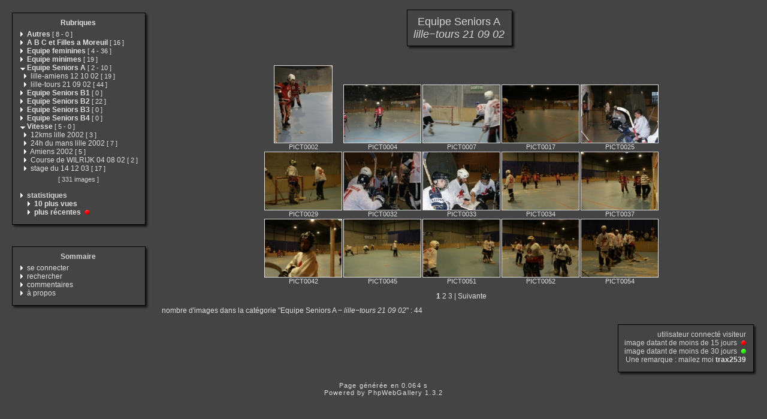

--- FILE ---
content_type: text/html
request_url: http://lilleroller.free.fr/category.php?cat=29&expand=3,22,16,17,10,14,19,6,8,7,20,5,9
body_size: 27999
content:
<!DOCTYPE html PUBLIC "-//W3C//DTD XHTML 1.0 Transitional//EN" "http://www.w3.org/TR/xhtml1/DTD/xhtml1-transitional.dtd">
<html xmlns="http://www.w3.org/1999/xhtml" xml:lang="fr" lang="fr">
<head>
<meta http-equiv="Content-Type" content="text/html; charset=iso-8859-1"  />
<meta http-equiv="Content-Style-Type" content="text/css" />

<title>Equipe Seniors A - lille-tours 21 09 02</title>
<link rel="stylesheet" href="./template/default/default.css" type="text/css" />
</head>
<body>
<!-- header -->

    <table style="width:100%;">
      <tr>
        <td valign="top" style="width:1%;padding:10px;">
          <table style="width:100%;">
            <tr>
              <td><img src="./template/default/theme/01.gif" style="width:14px;display:box;" alt="" /></td>
              <td><img src="./template/default/theme/02.gif" style="display:box;width:100%;height:16px;" alt="" /></td>
              <td><img src="./template/default/theme/03.gif" style="display:box;width:23px;" alt="" /></td>
            </tr>
            <tr>
              <td style="background:url(./template/default/theme/04.gif);"></td>
              <td style="background:url(./template/default/theme/05.gif);width:100%;">
            <div class="titreMenu">
              <a href="category.php">Rubriques</a>
            </div>
            <div class="menu">
              &nbsp;<a href="./category.php?expand=3,22,16,17,10,14,19,6,8,7,20,5,9,29,1"><img src="./template/default/theme/collapsed.gif" style="border:none;" alt="&gt;" /></a>&nbsp;<a href="./category.php?cat=1&amp;expand=3,22,16,17,10,14,19,6,8,7,20,5,9,29,1"><span title="affiche les images à la racine de cette catégorie" style="font-weight:bold;">Autres</span>&nbsp;<span class="menuInfoCat">[&nbsp;<span title="8 sous-catégories">8</span>&nbsp;-&nbsp;<span title="0 images dans cette catégorie">0</span>&nbsp;]</span></a><br />
              &nbsp;<img src="./template/default/theme/collapsed.gif" style="border:none;" alt="&gt;" />&nbsp;<a href="./category.php?cat=2&amp;expand=3,22,16,17,10,14,19,6,8,7,20,5,9,29"><span title="affiche les images à la racine de cette catégorie" style="font-weight:bold;">A B C et Filles a Moreuil</span>&nbsp;<span class="menuInfoCat">[&nbsp;<span title="16 images dans cette catégorie">16</span>&nbsp;]</span></a><br />
              &nbsp;<a href="./category.php?expand=3,22,16,17,10,14,19,6,8,7,20,5,9,29,4"><img src="./template/default/theme/collapsed.gif" style="border:none;" alt="&gt;" /></a>&nbsp;<a href="./category.php?cat=4&amp;expand=3,22,16,17,10,14,19,6,8,7,20,5,9,29,4"><span title="affiche les images à la racine de cette catégorie" style="font-weight:bold;">Equipe feminines</span>&nbsp;<span class="menuInfoCat">[&nbsp;<span title="4 sous-catégories">4</span>&nbsp;-&nbsp;<span title="36 images dans cette catégorie">36</span>&nbsp;]</span></a><br />
              &nbsp;<img src="./template/default/theme/collapsed.gif" style="border:none;" alt="&gt;" />&nbsp;<a href="./category.php?cat=10&amp;expand=3,22,16,17,14,19,6,8,7,20,5,9,29"><span title="affiche les images à la racine de cette catégorie" style="font-weight:bold;">Equipe minimes</span>&nbsp;<span class="menuInfoCat">[&nbsp;<span title="19 images dans cette catégorie">19</span>&nbsp;]</span></a><br />
              &nbsp;<a href="./category.php?expand=3,22,16,17,10,14,19,6,8,7,20,9,29"><img src="./template/default/theme/expanded.gif" style="border:none;" alt="&gt;" /></a>&nbsp;<a href="./category.php?cat=5&amp;expand=3,22,16,17,10,14,19,6,8,7,20,9,29"><span title="affiche les images à la racine de cette catégorie" style="font-weight:bold;">Equipe Seniors A</span>&nbsp;<span class="menuInfoCat">[&nbsp;<span title="2 sous-catégories">2</span>&nbsp;-&nbsp;<span title="10 images dans cette catégorie">10</span>&nbsp;]</span></a><br />
              &nbsp;&nbsp&nbsp<img src="./template/default/theme/collapsed.gif" style="border:none;" alt="&gt;" />&nbsp;<a href="./category.php?cat=28&amp;expand=3,22,16,17,10,14,19,6,8,7,20,5,9,29"><span title="affiche les images à la racine de cette catégorie" style="">lille-amiens 12 10 02</span>&nbsp;<span class="menuInfoCat">[&nbsp;<span title="19 images dans cette catégorie">19</span>&nbsp;]</span></a><br />
              &nbsp;&nbsp&nbsp<img src="./template/default/theme/collapsed.gif" style="border:none;" alt="&gt;" />&nbsp;<a href="./category.php?cat=29&amp;expand=3,22,16,17,10,14,19,6,8,7,20,5,9"><span title="affiche les images à la racine de cette catégorie" style="">lille-tours 21 09 02</span>&nbsp;<span class="menuInfoCat">[&nbsp;<span title="44 images dans cette catégorie">44</span>&nbsp;]</span></a><br />
              &nbsp;<img src="./template/default/theme/collapsed.gif" style="border:none;" alt="&gt;" />&nbsp;<a href="./category.php?cat=6&amp;expand=3,22,16,17,10,14,19,8,7,20,5,9,29"><span title="affiche les images à la racine de cette catégorie" style="font-weight:bold;">Equipe Seniors B1</span>&nbsp;<span class="menuInfoCat">[&nbsp;<span title="0 images dans cette catégorie">0</span>&nbsp;]</span></a><br />
              &nbsp;<img src="./template/default/theme/collapsed.gif" style="border:none;" alt="&gt;" />&nbsp;<a href="./category.php?cat=7&amp;expand=3,22,16,17,10,14,19,6,8,20,5,9,29"><span title="affiche les images à la racine de cette catégorie" style="font-weight:bold;">Equipe Seniors B2</span>&nbsp;<span class="menuInfoCat">[&nbsp;<span title="22 images dans cette catégorie">22</span>&nbsp;]</span></a><br />
              &nbsp;<img src="./template/default/theme/collapsed.gif" style="border:none;" alt="&gt;" />&nbsp;<a href="./category.php?cat=8&amp;expand=3,22,16,17,10,14,19,6,7,20,5,9,29"><span title="affiche les images à la racine de cette catégorie" style="font-weight:bold;">Equipe Seniors B3</span>&nbsp;<span class="menuInfoCat">[&nbsp;<span title="0 images dans cette catégorie">0</span>&nbsp;]</span></a><br />
              &nbsp;<img src="./template/default/theme/collapsed.gif" style="border:none;" alt="&gt;" />&nbsp;<a href="./category.php?cat=9&amp;expand=3,22,16,17,10,14,19,6,8,7,20,5,29"><span title="affiche les images à la racine de cette catégorie" style="font-weight:bold;">Equipe Seniors B4</span>&nbsp;<span class="menuInfoCat">[&nbsp;<span title="0 images dans cette catégorie">0</span>&nbsp;]</span></a><br />
              &nbsp;<a href="./category.php?expand=22,16,17,10,14,19,6,8,7,20,5,9,29"><img src="./template/default/theme/expanded.gif" style="border:none;" alt="&gt;" /></a>&nbsp;<a href="./category.php?cat=3&amp;expand=22,16,17,10,14,19,6,8,7,20,5,9,29"><span title="affiche les images à la racine de cette catégorie" style="font-weight:bold;">Vitesse</span>&nbsp;<span class="menuInfoCat">[&nbsp;<span title="5 sous-catégories">5</span>&nbsp;-&nbsp;<span title="0 images dans cette catégorie">0</span>&nbsp;]</span></a><br />
              &nbsp;&nbsp&nbsp<img src="./template/default/theme/collapsed.gif" style="border:none;" alt="&gt;" />&nbsp;<a href="./category.php?cat=20&amp;expand=3,22,16,17,10,14,19,6,8,7,5,9,29"><span title="affiche les images à la racine de cette catégorie" style="">12kms lille 2002</span>&nbsp;<span class="menuInfoCat">[&nbsp;<span title="3 images dans cette catégorie">3</span>&nbsp;]</span></a><br />
              &nbsp;&nbsp&nbsp<img src="./template/default/theme/collapsed.gif" style="border:none;" alt="&gt;" />&nbsp;<a href="./category.php?cat=23&amp;expand=3,22,16,17,10,14,19,6,8,7,20,5,9,29"><span title="affiche les images à la racine de cette catégorie" style="">24h du mans lille 2002</span>&nbsp;<span class="menuInfoCat">[&nbsp;<span title="7 images dans cette catégorie">7</span>&nbsp;]</span></a><br />
              &nbsp;&nbsp&nbsp<img src="./template/default/theme/collapsed.gif" style="border:none;" alt="&gt;" />&nbsp;<a href="./category.php?cat=22&amp;expand=3,16,17,10,14,19,6,8,7,20,5,9,29"><span title="affiche les images à la racine de cette catégorie" style="">Amiens 2002</span>&nbsp;<span class="menuInfoCat">[&nbsp;<span title="5 images dans cette catégorie">5</span>&nbsp;]</span></a><br />
              &nbsp;&nbsp&nbsp<img src="./template/default/theme/collapsed.gif" style="border:none;" alt="&gt;" />&nbsp;<a href="./category.php?cat=19&amp;expand=3,22,16,17,10,14,6,8,7,20,5,9,29"><span title="affiche les images à la racine de cette catégorie" style="">Course de WILRIJK 04 08 02</span>&nbsp;<span class="menuInfoCat">[&nbsp;<span title="2 images dans cette catégorie">2</span>&nbsp;]</span></a><br />
              &nbsp;&nbsp&nbsp<img src="./template/default/theme/collapsed.gif" style="border:none;" alt="&gt;" />&nbsp;<a href="./category.php?cat=21&amp;expand=3,22,16,17,10,14,19,6,8,7,20,5,9,29"><span title="affiche les images à la racine de cette catégorie" style="">stage du 14 12 03</span>&nbsp;<span class="menuInfoCat">[&nbsp;<span title="17 images dans cette catégorie">17</span>&nbsp;]</span></a><br />
              
              <div class="totalImages">[&nbsp;331&nbsp;images&nbsp;]</div>
              
              <br />&nbsp;<img src="./template/default/theme/collapsed.gif" alt="&gt;" />&nbsp;<span style="font-weight:bold;">statistiques</span>
              <br />&nbsp;&nbsp;&nbsp;&nbsp;&nbsp;<img src="./template/default/theme/collapsed.gif" alt="&gt;" />&nbsp;<a href="./category.php?cat=most_visited&amp;expand=3,22,16,17,10,14,19,6,8,7,20,5,9,29"><span title="affiche les images les plus visitées" style="font-weight:bold;">10&nbsp;plus vues</span></a>
              <br />&nbsp;&nbsp;&nbsp;&nbsp;&nbsp;<img src="./template/default/theme/collapsed.gif" alt="&gt;" />&nbsp;<a href="./category.php?cat=recent&amp;expand=3,22,16,17,10,14,19,6,8,7,20,5,9,29"><span title="affiche les images les plus récentes" style="font-weight:bold;">plus récentes</span></a> <img src="./template/default/theme/new_short.gif" style="border:0;height:8px;width:12px" alt="" />
            </div>
          
              </td>
              <td style="background:url(./template/default/theme/06.gif);"></td>
            </tr>
            <tr>
              <td><img src="./template/default/theme/07.gif" alt="" /></td>
              <td><img src="./template/default/theme/08.gif" style="width:100%;height:20px;" alt="" /></td>
              <td><img src="./template/default/theme/09.gif" alt="" /></td>
            </tr>   
          </table>
          <div style="margin-bottom:5px;">&nbsp;</div>
          <table style="width:100%;">
            <tr>
              <td><img src="./template/default/theme/01.gif" style="width:14px;display:box;" alt="" /></td>
              <td><img src="./template/default/theme/02.gif" style="display:box;width:100%;height:16px;" alt="" /></td>
              <td><img src="./template/default/theme/03.gif" style="display:box;width:23px;" alt="" /></td>
            </tr>
            <tr>
              <td style="background:url(./template/default/theme/04.gif);"></td>
              <td style="background:url(./template/default/theme/05.gif);width:100%;">
            <div class="titreMenu">Sommaire</div>
            <div class="menu">
              
              &nbsp;<img src="./template/default/theme/collapsed.gif" alt="&gt;"/>&nbsp;<a href="./identification.php" title="s&#039;identifier permet de personnaliser l&#039;apparence du site">se&nbsp;connecter</a><br />
              
              &nbsp;<img src="./template/default/theme/collapsed.gif" alt="&gt;"/>&nbsp;<a href="./search.php" title="lancer une recherche">rechercher</a><br />
              
              &nbsp;<img src="./template/default/theme/collapsed.gif" alt="&gt;"/>&nbsp;<a href="./comments.php" title="Voir les derniers commentaires des visiteurs">commentaires</a><br />
              
              &nbsp;<img src="./template/default/theme/collapsed.gif" alt="&gt;"/>&nbsp;<a href="./about.php?cat=29&amp;expand=3,22,16,17,10,14,19,6,8,7,20,5,9" title="des infos sur PhpWebGallery...">à&nbsp;propos</a><br />
              
              
            </div>
          
              </td>
              <td style="background:url(./template/default/theme/06.gif);"></td>
            </tr>
            <tr>
              <td><img src="./template/default/theme/07.gif" alt="" /></td>
              <td><img src="./template/default/theme/08.gif" style="width:100%;height:20px;" alt="" /></td>
              <td><img src="./template/default/theme/09.gif" alt="" /></td>
            </tr>   
          </table>
        </td>
        <td style="padding:5px;width:99%;" valign="top">
          <table style="width:100%;">
            <tr>
              <td align="center">
                <table style="width:1%;">
            <tr>
              <td><img src="./template/default/theme/01.gif" style="width:14px;display:box;" alt="" /></td>
              <td><img src="./template/default/theme/02.gif" style="display:box;width:100%;height:16px;" alt="" /></td>
              <td><img src="./template/default/theme/03.gif" style="display:box;width:23px;" alt="" /></td>
            </tr>
            <tr>
              <td style="background:url(./template/default/theme/04.gif);"></td>
              <td style="background:url(./template/default/theme/05.gif);width:100%;">
                  <div class="titrePage">Equipe&nbsp;Seniors&nbsp;A<br /><span style="font-style:italic;">lille&minus;tours&nbsp;21&nbsp;09&nbsp;02</span></div>
                
              </td>
              <td style="background:url(./template/default/theme/06.gif);"></td>
            </tr>
            <tr>
              <td><img src="./template/default/theme/07.gif" alt="" /></td>
              <td><img src="./template/default/theme/08.gif" style="width:100%;height:20px;" alt="" /></td>
              <td><img src="./template/default/theme/09.gif" alt="" /></td>
            </tr>   
          </table>
                <div style="margin-bottom:5px;">&nbsp;</div>
                
                <table class="thumbnail">
                  
                  <tr>
                    
                    <td valign="bottom" class="thumbnail">
                      <a href="./picture.php?cat=29&amp;image_id=247&amp;expand=3,22,16,17,10,14,19,6,8,7,20,5,9,29" class="back">
                      <img src="./galleries/Equipe_Seniors_A/lille-tours_21_09_02/thumbnail/TN-PICT0002.jpg"
                           alt="PICT0002.jpg"
                           title="PICT0002.jpg : 37 KB"
                           class="imgLink"/></a>
                      <br />
                      <a href="./picture.php?cat=29&amp;image_id=247&amp;expand=3,22,16,17,10,14,19,6,8,7,20,5,9,29" class="back">PICT0002</a>
                      
                      
                    </td>
                    
                    <td valign="bottom" class="thumbnail">
                      <a href="./picture.php?cat=29&amp;image_id=248&amp;expand=3,22,16,17,10,14,19,6,8,7,20,5,9,29" class="back">
                      <img src="./galleries/Equipe_Seniors_A/lille-tours_21_09_02/thumbnail/TN-PICT0004.jpg"
                           alt="PICT0004.jpg"
                           title="PICT0004.jpg : 27 KB"
                           class="imgLink"/></a>
                      <br />
                      <a href="./picture.php?cat=29&amp;image_id=248&amp;expand=3,22,16,17,10,14,19,6,8,7,20,5,9,29" class="back">PICT0004</a>
                      
                      
                    </td>
                    
                    <td valign="bottom" class="thumbnail">
                      <a href="./picture.php?cat=29&amp;image_id=249&amp;expand=3,22,16,17,10,14,19,6,8,7,20,5,9,29" class="back">
                      <img src="./galleries/Equipe_Seniors_A/lille-tours_21_09_02/thumbnail/TN-PICT0007.jpg"
                           alt="PICT0007.jpg"
                           title="PICT0007.jpg : 37 KB"
                           class="imgLink"/></a>
                      <br />
                      <a href="./picture.php?cat=29&amp;image_id=249&amp;expand=3,22,16,17,10,14,19,6,8,7,20,5,9,29" class="back">PICT0007</a>
                      
                      
                    </td>
                    
                    <td valign="bottom" class="thumbnail">
                      <a href="./picture.php?cat=29&amp;image_id=250&amp;expand=3,22,16,17,10,14,19,6,8,7,20,5,9,29" class="back">
                      <img src="./galleries/Equipe_Seniors_A/lille-tours_21_09_02/thumbnail/TN-PICT0017.jpg"
                           alt="PICT0017.jpg"
                           title="PICT0017.jpg : 23 KB"
                           class="imgLink"/></a>
                      <br />
                      <a href="./picture.php?cat=29&amp;image_id=250&amp;expand=3,22,16,17,10,14,19,6,8,7,20,5,9,29" class="back">PICT0017</a>
                      
                      
                    </td>
                    
                    <td valign="bottom" class="thumbnail">
                      <a href="./picture.php?cat=29&amp;image_id=251&amp;expand=3,22,16,17,10,14,19,6,8,7,20,5,9,29" class="back">
                      <img src="./galleries/Equipe_Seniors_A/lille-tours_21_09_02/thumbnail/TN-PICT0025.jpg"
                           alt="PICT0025.jpg"
                           title="PICT0025.jpg : 42 KB"
                           class="imgLink"/></a>
                      <br />
                      <a href="./picture.php?cat=29&amp;image_id=251&amp;expand=3,22,16,17,10,14,19,6,8,7,20,5,9,29" class="back">PICT0025</a>
                      
                      
                    </td>
                    
                  </tr>
                  
                  <tr>
                    
                    <td valign="bottom" class="thumbnail">
                      <a href="./picture.php?cat=29&amp;image_id=252&amp;expand=3,22,16,17,10,14,19,6,8,7,20,5,9,29" class="back">
                      <img src="./galleries/Equipe_Seniors_A/lille-tours_21_09_02/thumbnail/TN-PICT0029.jpg"
                           alt="PICT0029.jpg"
                           title="PICT0029.jpg : 29 KB"
                           class="imgLink"/></a>
                      <br />
                      <a href="./picture.php?cat=29&amp;image_id=252&amp;expand=3,22,16,17,10,14,19,6,8,7,20,5,9,29" class="back">PICT0029</a>
                      
                      
                    </td>
                    
                    <td valign="bottom" class="thumbnail">
                      <a href="./picture.php?cat=29&amp;image_id=253&amp;expand=3,22,16,17,10,14,19,6,8,7,20,5,9,29" class="back">
                      <img src="./galleries/Equipe_Seniors_A/lille-tours_21_09_02/thumbnail/TN-PICT0032.jpg"
                           alt="PICT0032.jpg"
                           title="PICT0032.jpg : 40 KB"
                           class="imgLink"/></a>
                      <br />
                      <a href="./picture.php?cat=29&amp;image_id=253&amp;expand=3,22,16,17,10,14,19,6,8,7,20,5,9,29" class="back">PICT0032</a>
                      
                      
                    </td>
                    
                    <td valign="bottom" class="thumbnail">
                      <a href="./picture.php?cat=29&amp;image_id=254&amp;expand=3,22,16,17,10,14,19,6,8,7,20,5,9,29" class="back">
                      <img src="./galleries/Equipe_Seniors_A/lille-tours_21_09_02/thumbnail/TN-PICT0033.jpg"
                           alt="PICT0033.jpg"
                           title="PICT0033.jpg : 51 KB"
                           class="imgLink"/></a>
                      <br />
                      <a href="./picture.php?cat=29&amp;image_id=254&amp;expand=3,22,16,17,10,14,19,6,8,7,20,5,9,29" class="back">PICT0033</a>
                      
                      
                    </td>
                    
                    <td valign="bottom" class="thumbnail">
                      <a href="./picture.php?cat=29&amp;image_id=255&amp;expand=3,22,16,17,10,14,19,6,8,7,20,5,9,29" class="back">
                      <img src="./galleries/Equipe_Seniors_A/lille-tours_21_09_02/thumbnail/TN-PICT0034.jpg"
                           alt="PICT0034.jpg"
                           title="PICT0034.jpg : 28 KB"
                           class="imgLink"/></a>
                      <br />
                      <a href="./picture.php?cat=29&amp;image_id=255&amp;expand=3,22,16,17,10,14,19,6,8,7,20,5,9,29" class="back">PICT0034</a>
                      
                      
                    </td>
                    
                    <td valign="bottom" class="thumbnail">
                      <a href="./picture.php?cat=29&amp;image_id=256&amp;expand=3,22,16,17,10,14,19,6,8,7,20,5,9,29" class="back">
                      <img src="./galleries/Equipe_Seniors_A/lille-tours_21_09_02/thumbnail/TN-PICT0037.jpg"
                           alt="PICT0037.jpg"
                           title="PICT0037.jpg : 31 KB"
                           class="imgLink"/></a>
                      <br />
                      <a href="./picture.php?cat=29&amp;image_id=256&amp;expand=3,22,16,17,10,14,19,6,8,7,20,5,9,29" class="back">PICT0037</a>
                      
                      
                    </td>
                    
                  </tr>
                  
                  <tr>
                    
                    <td valign="bottom" class="thumbnail">
                      <a href="./picture.php?cat=29&amp;image_id=257&amp;expand=3,22,16,17,10,14,19,6,8,7,20,5,9,29" class="back">
                      <img src="./galleries/Equipe_Seniors_A/lille-tours_21_09_02/thumbnail/TN-PICT0042.jpg"
                           alt="PICT0042.jpg"
                           title="PICT0042.jpg : 28 KB"
                           class="imgLink"/></a>
                      <br />
                      <a href="./picture.php?cat=29&amp;image_id=257&amp;expand=3,22,16,17,10,14,19,6,8,7,20,5,9,29" class="back">PICT0042</a>
                      
                      
                    </td>
                    
                    <td valign="bottom" class="thumbnail">
                      <a href="./picture.php?cat=29&amp;image_id=258&amp;expand=3,22,16,17,10,14,19,6,8,7,20,5,9,29" class="back">
                      <img src="./galleries/Equipe_Seniors_A/lille-tours_21_09_02/thumbnail/TN-PICT0045.jpg"
                           alt="PICT0045.jpg"
                           title="PICT0045.jpg : 23 KB"
                           class="imgLink"/></a>
                      <br />
                      <a href="./picture.php?cat=29&amp;image_id=258&amp;expand=3,22,16,17,10,14,19,6,8,7,20,5,9,29" class="back">PICT0045</a>
                      
                      
                    </td>
                    
                    <td valign="bottom" class="thumbnail">
                      <a href="./picture.php?cat=29&amp;image_id=259&amp;expand=3,22,16,17,10,14,19,6,8,7,20,5,9,29" class="back">
                      <img src="./galleries/Equipe_Seniors_A/lille-tours_21_09_02/thumbnail/TN-PICT0051.jpg"
                           alt="PICT0051.jpg"
                           title="PICT0051.jpg : 27 KB"
                           class="imgLink"/></a>
                      <br />
                      <a href="./picture.php?cat=29&amp;image_id=259&amp;expand=3,22,16,17,10,14,19,6,8,7,20,5,9,29" class="back">PICT0051</a>
                      
                      
                    </td>
                    
                    <td valign="bottom" class="thumbnail">
                      <a href="./picture.php?cat=29&amp;image_id=260&amp;expand=3,22,16,17,10,14,19,6,8,7,20,5,9,29" class="back">
                      <img src="./galleries/Equipe_Seniors_A/lille-tours_21_09_02/thumbnail/TN-PICT0052.jpg"
                           alt="PICT0052.jpg"
                           title="PICT0052.jpg : 30 KB"
                           class="imgLink"/></a>
                      <br />
                      <a href="./picture.php?cat=29&amp;image_id=260&amp;expand=3,22,16,17,10,14,19,6,8,7,20,5,9,29" class="back">PICT0052</a>
                      
                      
                    </td>
                    
                    <td valign="bottom" class="thumbnail">
                      <a href="./picture.php?cat=29&amp;image_id=261&amp;expand=3,22,16,17,10,14,19,6,8,7,20,5,9,29" class="back">
                      <img src="./galleries/Equipe_Seniors_A/lille-tours_21_09_02/thumbnail/TN-PICT0054.jpg"
                           alt="PICT0054.jpg"
                           title="PICT0054.jpg : 34 KB"
                           class="imgLink"/></a>
                      <br />
                      <a href="./picture.php?cat=29&amp;image_id=261&amp;expand=3,22,16,17,10,14,19,6,8,7,20,5,9,29" class="back">PICT0054</a>
                      
                      
                    </td>
                    
                  </tr>
                  
                </table>
                
              </td>
            </tr>
            <tr>
              <td align="left">
                
                  
                  <div class="navigationBar"> <span style="font-weight:bold;">1</span>  <a href="./category.php?cat=29&amp;start=15" class="back">2</a>  <a href="./category.php?cat=29&amp;start=30" class="back">3</a>  | <a href="./category.php?cat=29&amp;start=15" class="back">Suivante</a></div>
                  
                  
                  <div class="infoCat">
                  nombre d'images dans la catégorie "Equipe&nbsp;Seniors&nbsp;A&nbsp;&minus;&nbsp;<span style="font-style:italic;">lille&minus;tours&nbsp;21&nbsp;09&nbsp;02</span>" : 44
                  </div>
                
              </td>
            </tr>
            <tr>
              <td align="right">
                <table style="width:1%;">
            <tr>
              <td><img src="./template/default/theme/01.gif" style="width:14px;display:box;" alt="" /></td>
              <td><img src="./template/default/theme/02.gif" style="display:box;width:100%;height:16px;" alt="" /></td>
              <td><img src="./template/default/theme/03.gif" style="display:box;width:23px;" alt="" /></td>
            </tr>
            <tr>
              <td style="background:url(./template/default/theme/04.gif);"></td>
              <td style="background:url(./template/default/theme/05.gif);width:100%;">
                  <div class="info">
                    utilisateur connecté&nbsp;visiteur<br />
                    image datant de moins de&nbsp;15&nbsp;jours
                      <img src="./template/default/theme/new_short.gif" style="border:0;height:8px;width:12px" alt="" /><br />
                    image datant de moins de&nbsp;30&nbsp;jours
                      <img src="./template/default/theme/new_long.gif" style="border:0;height:8px;width:12px" alt="" /><br />
                    Une remarque : mailez moi&nbsp;<a href="mailto:webmaster@lilleroller.com?subject=[phpwebgallery] une remarque sur ton site"><span style="font-weight:bold;">trax2539</span></a>
                  </div>
                
              </td>
              <td style="background:url(./template/default/theme/06.gif);"></td>
            </tr>
            <tr>
              <td><img src="./template/default/theme/07.gif" alt="" /></td>
              <td><img src="./template/default/theme/08.gif" style="width:100%;height:20px;" alt="" /></td>
              <td><img src="./template/default/theme/09.gif" alt="" /></td>
            </tr>   
          </table>
              </td>
            </tr>
          </table>
        </td>
      </tr>
    </table>    <div class="copyright">Page générée en 0.064 s</div>
    <!-- Please, do not remove this copyright. If you really want to,
         contact me pierrick@z0rglub.com to find a solution on how
         to show the origin of the script...-->
    <div class="copyright">Powered by <a href="http://www.phpwebgallery.net" class="back">PhpWebGallery</a> 1.3.2</div>
    <!-- footer -->
  </body>
</html>